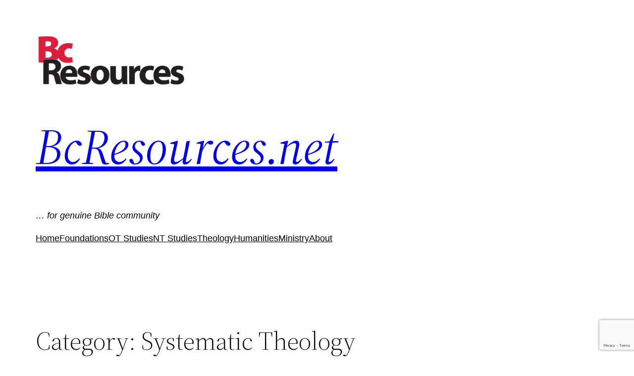

--- FILE ---
content_type: text/html; charset=utf-8
request_url: https://www.google.com/recaptcha/api2/anchor?ar=1&k=6Ld7qMoUAAAAAE8pMxdAPjs-owK6vzut6_mtoWPC&co=aHR0cHM6Ly9iY3Jlc291cmNlcy5uZXQ6NDQz&hl=en&v=PoyoqOPhxBO7pBk68S4YbpHZ&size=invisible&anchor-ms=20000&execute-ms=30000&cb=bppgwlvvd59z
body_size: 48627
content:
<!DOCTYPE HTML><html dir="ltr" lang="en"><head><meta http-equiv="Content-Type" content="text/html; charset=UTF-8">
<meta http-equiv="X-UA-Compatible" content="IE=edge">
<title>reCAPTCHA</title>
<style type="text/css">
/* cyrillic-ext */
@font-face {
  font-family: 'Roboto';
  font-style: normal;
  font-weight: 400;
  font-stretch: 100%;
  src: url(//fonts.gstatic.com/s/roboto/v48/KFO7CnqEu92Fr1ME7kSn66aGLdTylUAMa3GUBHMdazTgWw.woff2) format('woff2');
  unicode-range: U+0460-052F, U+1C80-1C8A, U+20B4, U+2DE0-2DFF, U+A640-A69F, U+FE2E-FE2F;
}
/* cyrillic */
@font-face {
  font-family: 'Roboto';
  font-style: normal;
  font-weight: 400;
  font-stretch: 100%;
  src: url(//fonts.gstatic.com/s/roboto/v48/KFO7CnqEu92Fr1ME7kSn66aGLdTylUAMa3iUBHMdazTgWw.woff2) format('woff2');
  unicode-range: U+0301, U+0400-045F, U+0490-0491, U+04B0-04B1, U+2116;
}
/* greek-ext */
@font-face {
  font-family: 'Roboto';
  font-style: normal;
  font-weight: 400;
  font-stretch: 100%;
  src: url(//fonts.gstatic.com/s/roboto/v48/KFO7CnqEu92Fr1ME7kSn66aGLdTylUAMa3CUBHMdazTgWw.woff2) format('woff2');
  unicode-range: U+1F00-1FFF;
}
/* greek */
@font-face {
  font-family: 'Roboto';
  font-style: normal;
  font-weight: 400;
  font-stretch: 100%;
  src: url(//fonts.gstatic.com/s/roboto/v48/KFO7CnqEu92Fr1ME7kSn66aGLdTylUAMa3-UBHMdazTgWw.woff2) format('woff2');
  unicode-range: U+0370-0377, U+037A-037F, U+0384-038A, U+038C, U+038E-03A1, U+03A3-03FF;
}
/* math */
@font-face {
  font-family: 'Roboto';
  font-style: normal;
  font-weight: 400;
  font-stretch: 100%;
  src: url(//fonts.gstatic.com/s/roboto/v48/KFO7CnqEu92Fr1ME7kSn66aGLdTylUAMawCUBHMdazTgWw.woff2) format('woff2');
  unicode-range: U+0302-0303, U+0305, U+0307-0308, U+0310, U+0312, U+0315, U+031A, U+0326-0327, U+032C, U+032F-0330, U+0332-0333, U+0338, U+033A, U+0346, U+034D, U+0391-03A1, U+03A3-03A9, U+03B1-03C9, U+03D1, U+03D5-03D6, U+03F0-03F1, U+03F4-03F5, U+2016-2017, U+2034-2038, U+203C, U+2040, U+2043, U+2047, U+2050, U+2057, U+205F, U+2070-2071, U+2074-208E, U+2090-209C, U+20D0-20DC, U+20E1, U+20E5-20EF, U+2100-2112, U+2114-2115, U+2117-2121, U+2123-214F, U+2190, U+2192, U+2194-21AE, U+21B0-21E5, U+21F1-21F2, U+21F4-2211, U+2213-2214, U+2216-22FF, U+2308-230B, U+2310, U+2319, U+231C-2321, U+2336-237A, U+237C, U+2395, U+239B-23B7, U+23D0, U+23DC-23E1, U+2474-2475, U+25AF, U+25B3, U+25B7, U+25BD, U+25C1, U+25CA, U+25CC, U+25FB, U+266D-266F, U+27C0-27FF, U+2900-2AFF, U+2B0E-2B11, U+2B30-2B4C, U+2BFE, U+3030, U+FF5B, U+FF5D, U+1D400-1D7FF, U+1EE00-1EEFF;
}
/* symbols */
@font-face {
  font-family: 'Roboto';
  font-style: normal;
  font-weight: 400;
  font-stretch: 100%;
  src: url(//fonts.gstatic.com/s/roboto/v48/KFO7CnqEu92Fr1ME7kSn66aGLdTylUAMaxKUBHMdazTgWw.woff2) format('woff2');
  unicode-range: U+0001-000C, U+000E-001F, U+007F-009F, U+20DD-20E0, U+20E2-20E4, U+2150-218F, U+2190, U+2192, U+2194-2199, U+21AF, U+21E6-21F0, U+21F3, U+2218-2219, U+2299, U+22C4-22C6, U+2300-243F, U+2440-244A, U+2460-24FF, U+25A0-27BF, U+2800-28FF, U+2921-2922, U+2981, U+29BF, U+29EB, U+2B00-2BFF, U+4DC0-4DFF, U+FFF9-FFFB, U+10140-1018E, U+10190-1019C, U+101A0, U+101D0-101FD, U+102E0-102FB, U+10E60-10E7E, U+1D2C0-1D2D3, U+1D2E0-1D37F, U+1F000-1F0FF, U+1F100-1F1AD, U+1F1E6-1F1FF, U+1F30D-1F30F, U+1F315, U+1F31C, U+1F31E, U+1F320-1F32C, U+1F336, U+1F378, U+1F37D, U+1F382, U+1F393-1F39F, U+1F3A7-1F3A8, U+1F3AC-1F3AF, U+1F3C2, U+1F3C4-1F3C6, U+1F3CA-1F3CE, U+1F3D4-1F3E0, U+1F3ED, U+1F3F1-1F3F3, U+1F3F5-1F3F7, U+1F408, U+1F415, U+1F41F, U+1F426, U+1F43F, U+1F441-1F442, U+1F444, U+1F446-1F449, U+1F44C-1F44E, U+1F453, U+1F46A, U+1F47D, U+1F4A3, U+1F4B0, U+1F4B3, U+1F4B9, U+1F4BB, U+1F4BF, U+1F4C8-1F4CB, U+1F4D6, U+1F4DA, U+1F4DF, U+1F4E3-1F4E6, U+1F4EA-1F4ED, U+1F4F7, U+1F4F9-1F4FB, U+1F4FD-1F4FE, U+1F503, U+1F507-1F50B, U+1F50D, U+1F512-1F513, U+1F53E-1F54A, U+1F54F-1F5FA, U+1F610, U+1F650-1F67F, U+1F687, U+1F68D, U+1F691, U+1F694, U+1F698, U+1F6AD, U+1F6B2, U+1F6B9-1F6BA, U+1F6BC, U+1F6C6-1F6CF, U+1F6D3-1F6D7, U+1F6E0-1F6EA, U+1F6F0-1F6F3, U+1F6F7-1F6FC, U+1F700-1F7FF, U+1F800-1F80B, U+1F810-1F847, U+1F850-1F859, U+1F860-1F887, U+1F890-1F8AD, U+1F8B0-1F8BB, U+1F8C0-1F8C1, U+1F900-1F90B, U+1F93B, U+1F946, U+1F984, U+1F996, U+1F9E9, U+1FA00-1FA6F, U+1FA70-1FA7C, U+1FA80-1FA89, U+1FA8F-1FAC6, U+1FACE-1FADC, U+1FADF-1FAE9, U+1FAF0-1FAF8, U+1FB00-1FBFF;
}
/* vietnamese */
@font-face {
  font-family: 'Roboto';
  font-style: normal;
  font-weight: 400;
  font-stretch: 100%;
  src: url(//fonts.gstatic.com/s/roboto/v48/KFO7CnqEu92Fr1ME7kSn66aGLdTylUAMa3OUBHMdazTgWw.woff2) format('woff2');
  unicode-range: U+0102-0103, U+0110-0111, U+0128-0129, U+0168-0169, U+01A0-01A1, U+01AF-01B0, U+0300-0301, U+0303-0304, U+0308-0309, U+0323, U+0329, U+1EA0-1EF9, U+20AB;
}
/* latin-ext */
@font-face {
  font-family: 'Roboto';
  font-style: normal;
  font-weight: 400;
  font-stretch: 100%;
  src: url(//fonts.gstatic.com/s/roboto/v48/KFO7CnqEu92Fr1ME7kSn66aGLdTylUAMa3KUBHMdazTgWw.woff2) format('woff2');
  unicode-range: U+0100-02BA, U+02BD-02C5, U+02C7-02CC, U+02CE-02D7, U+02DD-02FF, U+0304, U+0308, U+0329, U+1D00-1DBF, U+1E00-1E9F, U+1EF2-1EFF, U+2020, U+20A0-20AB, U+20AD-20C0, U+2113, U+2C60-2C7F, U+A720-A7FF;
}
/* latin */
@font-face {
  font-family: 'Roboto';
  font-style: normal;
  font-weight: 400;
  font-stretch: 100%;
  src: url(//fonts.gstatic.com/s/roboto/v48/KFO7CnqEu92Fr1ME7kSn66aGLdTylUAMa3yUBHMdazQ.woff2) format('woff2');
  unicode-range: U+0000-00FF, U+0131, U+0152-0153, U+02BB-02BC, U+02C6, U+02DA, U+02DC, U+0304, U+0308, U+0329, U+2000-206F, U+20AC, U+2122, U+2191, U+2193, U+2212, U+2215, U+FEFF, U+FFFD;
}
/* cyrillic-ext */
@font-face {
  font-family: 'Roboto';
  font-style: normal;
  font-weight: 500;
  font-stretch: 100%;
  src: url(//fonts.gstatic.com/s/roboto/v48/KFO7CnqEu92Fr1ME7kSn66aGLdTylUAMa3GUBHMdazTgWw.woff2) format('woff2');
  unicode-range: U+0460-052F, U+1C80-1C8A, U+20B4, U+2DE0-2DFF, U+A640-A69F, U+FE2E-FE2F;
}
/* cyrillic */
@font-face {
  font-family: 'Roboto';
  font-style: normal;
  font-weight: 500;
  font-stretch: 100%;
  src: url(//fonts.gstatic.com/s/roboto/v48/KFO7CnqEu92Fr1ME7kSn66aGLdTylUAMa3iUBHMdazTgWw.woff2) format('woff2');
  unicode-range: U+0301, U+0400-045F, U+0490-0491, U+04B0-04B1, U+2116;
}
/* greek-ext */
@font-face {
  font-family: 'Roboto';
  font-style: normal;
  font-weight: 500;
  font-stretch: 100%;
  src: url(//fonts.gstatic.com/s/roboto/v48/KFO7CnqEu92Fr1ME7kSn66aGLdTylUAMa3CUBHMdazTgWw.woff2) format('woff2');
  unicode-range: U+1F00-1FFF;
}
/* greek */
@font-face {
  font-family: 'Roboto';
  font-style: normal;
  font-weight: 500;
  font-stretch: 100%;
  src: url(//fonts.gstatic.com/s/roboto/v48/KFO7CnqEu92Fr1ME7kSn66aGLdTylUAMa3-UBHMdazTgWw.woff2) format('woff2');
  unicode-range: U+0370-0377, U+037A-037F, U+0384-038A, U+038C, U+038E-03A1, U+03A3-03FF;
}
/* math */
@font-face {
  font-family: 'Roboto';
  font-style: normal;
  font-weight: 500;
  font-stretch: 100%;
  src: url(//fonts.gstatic.com/s/roboto/v48/KFO7CnqEu92Fr1ME7kSn66aGLdTylUAMawCUBHMdazTgWw.woff2) format('woff2');
  unicode-range: U+0302-0303, U+0305, U+0307-0308, U+0310, U+0312, U+0315, U+031A, U+0326-0327, U+032C, U+032F-0330, U+0332-0333, U+0338, U+033A, U+0346, U+034D, U+0391-03A1, U+03A3-03A9, U+03B1-03C9, U+03D1, U+03D5-03D6, U+03F0-03F1, U+03F4-03F5, U+2016-2017, U+2034-2038, U+203C, U+2040, U+2043, U+2047, U+2050, U+2057, U+205F, U+2070-2071, U+2074-208E, U+2090-209C, U+20D0-20DC, U+20E1, U+20E5-20EF, U+2100-2112, U+2114-2115, U+2117-2121, U+2123-214F, U+2190, U+2192, U+2194-21AE, U+21B0-21E5, U+21F1-21F2, U+21F4-2211, U+2213-2214, U+2216-22FF, U+2308-230B, U+2310, U+2319, U+231C-2321, U+2336-237A, U+237C, U+2395, U+239B-23B7, U+23D0, U+23DC-23E1, U+2474-2475, U+25AF, U+25B3, U+25B7, U+25BD, U+25C1, U+25CA, U+25CC, U+25FB, U+266D-266F, U+27C0-27FF, U+2900-2AFF, U+2B0E-2B11, U+2B30-2B4C, U+2BFE, U+3030, U+FF5B, U+FF5D, U+1D400-1D7FF, U+1EE00-1EEFF;
}
/* symbols */
@font-face {
  font-family: 'Roboto';
  font-style: normal;
  font-weight: 500;
  font-stretch: 100%;
  src: url(//fonts.gstatic.com/s/roboto/v48/KFO7CnqEu92Fr1ME7kSn66aGLdTylUAMaxKUBHMdazTgWw.woff2) format('woff2');
  unicode-range: U+0001-000C, U+000E-001F, U+007F-009F, U+20DD-20E0, U+20E2-20E4, U+2150-218F, U+2190, U+2192, U+2194-2199, U+21AF, U+21E6-21F0, U+21F3, U+2218-2219, U+2299, U+22C4-22C6, U+2300-243F, U+2440-244A, U+2460-24FF, U+25A0-27BF, U+2800-28FF, U+2921-2922, U+2981, U+29BF, U+29EB, U+2B00-2BFF, U+4DC0-4DFF, U+FFF9-FFFB, U+10140-1018E, U+10190-1019C, U+101A0, U+101D0-101FD, U+102E0-102FB, U+10E60-10E7E, U+1D2C0-1D2D3, U+1D2E0-1D37F, U+1F000-1F0FF, U+1F100-1F1AD, U+1F1E6-1F1FF, U+1F30D-1F30F, U+1F315, U+1F31C, U+1F31E, U+1F320-1F32C, U+1F336, U+1F378, U+1F37D, U+1F382, U+1F393-1F39F, U+1F3A7-1F3A8, U+1F3AC-1F3AF, U+1F3C2, U+1F3C4-1F3C6, U+1F3CA-1F3CE, U+1F3D4-1F3E0, U+1F3ED, U+1F3F1-1F3F3, U+1F3F5-1F3F7, U+1F408, U+1F415, U+1F41F, U+1F426, U+1F43F, U+1F441-1F442, U+1F444, U+1F446-1F449, U+1F44C-1F44E, U+1F453, U+1F46A, U+1F47D, U+1F4A3, U+1F4B0, U+1F4B3, U+1F4B9, U+1F4BB, U+1F4BF, U+1F4C8-1F4CB, U+1F4D6, U+1F4DA, U+1F4DF, U+1F4E3-1F4E6, U+1F4EA-1F4ED, U+1F4F7, U+1F4F9-1F4FB, U+1F4FD-1F4FE, U+1F503, U+1F507-1F50B, U+1F50D, U+1F512-1F513, U+1F53E-1F54A, U+1F54F-1F5FA, U+1F610, U+1F650-1F67F, U+1F687, U+1F68D, U+1F691, U+1F694, U+1F698, U+1F6AD, U+1F6B2, U+1F6B9-1F6BA, U+1F6BC, U+1F6C6-1F6CF, U+1F6D3-1F6D7, U+1F6E0-1F6EA, U+1F6F0-1F6F3, U+1F6F7-1F6FC, U+1F700-1F7FF, U+1F800-1F80B, U+1F810-1F847, U+1F850-1F859, U+1F860-1F887, U+1F890-1F8AD, U+1F8B0-1F8BB, U+1F8C0-1F8C1, U+1F900-1F90B, U+1F93B, U+1F946, U+1F984, U+1F996, U+1F9E9, U+1FA00-1FA6F, U+1FA70-1FA7C, U+1FA80-1FA89, U+1FA8F-1FAC6, U+1FACE-1FADC, U+1FADF-1FAE9, U+1FAF0-1FAF8, U+1FB00-1FBFF;
}
/* vietnamese */
@font-face {
  font-family: 'Roboto';
  font-style: normal;
  font-weight: 500;
  font-stretch: 100%;
  src: url(//fonts.gstatic.com/s/roboto/v48/KFO7CnqEu92Fr1ME7kSn66aGLdTylUAMa3OUBHMdazTgWw.woff2) format('woff2');
  unicode-range: U+0102-0103, U+0110-0111, U+0128-0129, U+0168-0169, U+01A0-01A1, U+01AF-01B0, U+0300-0301, U+0303-0304, U+0308-0309, U+0323, U+0329, U+1EA0-1EF9, U+20AB;
}
/* latin-ext */
@font-face {
  font-family: 'Roboto';
  font-style: normal;
  font-weight: 500;
  font-stretch: 100%;
  src: url(//fonts.gstatic.com/s/roboto/v48/KFO7CnqEu92Fr1ME7kSn66aGLdTylUAMa3KUBHMdazTgWw.woff2) format('woff2');
  unicode-range: U+0100-02BA, U+02BD-02C5, U+02C7-02CC, U+02CE-02D7, U+02DD-02FF, U+0304, U+0308, U+0329, U+1D00-1DBF, U+1E00-1E9F, U+1EF2-1EFF, U+2020, U+20A0-20AB, U+20AD-20C0, U+2113, U+2C60-2C7F, U+A720-A7FF;
}
/* latin */
@font-face {
  font-family: 'Roboto';
  font-style: normal;
  font-weight: 500;
  font-stretch: 100%;
  src: url(//fonts.gstatic.com/s/roboto/v48/KFO7CnqEu92Fr1ME7kSn66aGLdTylUAMa3yUBHMdazQ.woff2) format('woff2');
  unicode-range: U+0000-00FF, U+0131, U+0152-0153, U+02BB-02BC, U+02C6, U+02DA, U+02DC, U+0304, U+0308, U+0329, U+2000-206F, U+20AC, U+2122, U+2191, U+2193, U+2212, U+2215, U+FEFF, U+FFFD;
}
/* cyrillic-ext */
@font-face {
  font-family: 'Roboto';
  font-style: normal;
  font-weight: 900;
  font-stretch: 100%;
  src: url(//fonts.gstatic.com/s/roboto/v48/KFO7CnqEu92Fr1ME7kSn66aGLdTylUAMa3GUBHMdazTgWw.woff2) format('woff2');
  unicode-range: U+0460-052F, U+1C80-1C8A, U+20B4, U+2DE0-2DFF, U+A640-A69F, U+FE2E-FE2F;
}
/* cyrillic */
@font-face {
  font-family: 'Roboto';
  font-style: normal;
  font-weight: 900;
  font-stretch: 100%;
  src: url(//fonts.gstatic.com/s/roboto/v48/KFO7CnqEu92Fr1ME7kSn66aGLdTylUAMa3iUBHMdazTgWw.woff2) format('woff2');
  unicode-range: U+0301, U+0400-045F, U+0490-0491, U+04B0-04B1, U+2116;
}
/* greek-ext */
@font-face {
  font-family: 'Roboto';
  font-style: normal;
  font-weight: 900;
  font-stretch: 100%;
  src: url(//fonts.gstatic.com/s/roboto/v48/KFO7CnqEu92Fr1ME7kSn66aGLdTylUAMa3CUBHMdazTgWw.woff2) format('woff2');
  unicode-range: U+1F00-1FFF;
}
/* greek */
@font-face {
  font-family: 'Roboto';
  font-style: normal;
  font-weight: 900;
  font-stretch: 100%;
  src: url(//fonts.gstatic.com/s/roboto/v48/KFO7CnqEu92Fr1ME7kSn66aGLdTylUAMa3-UBHMdazTgWw.woff2) format('woff2');
  unicode-range: U+0370-0377, U+037A-037F, U+0384-038A, U+038C, U+038E-03A1, U+03A3-03FF;
}
/* math */
@font-face {
  font-family: 'Roboto';
  font-style: normal;
  font-weight: 900;
  font-stretch: 100%;
  src: url(//fonts.gstatic.com/s/roboto/v48/KFO7CnqEu92Fr1ME7kSn66aGLdTylUAMawCUBHMdazTgWw.woff2) format('woff2');
  unicode-range: U+0302-0303, U+0305, U+0307-0308, U+0310, U+0312, U+0315, U+031A, U+0326-0327, U+032C, U+032F-0330, U+0332-0333, U+0338, U+033A, U+0346, U+034D, U+0391-03A1, U+03A3-03A9, U+03B1-03C9, U+03D1, U+03D5-03D6, U+03F0-03F1, U+03F4-03F5, U+2016-2017, U+2034-2038, U+203C, U+2040, U+2043, U+2047, U+2050, U+2057, U+205F, U+2070-2071, U+2074-208E, U+2090-209C, U+20D0-20DC, U+20E1, U+20E5-20EF, U+2100-2112, U+2114-2115, U+2117-2121, U+2123-214F, U+2190, U+2192, U+2194-21AE, U+21B0-21E5, U+21F1-21F2, U+21F4-2211, U+2213-2214, U+2216-22FF, U+2308-230B, U+2310, U+2319, U+231C-2321, U+2336-237A, U+237C, U+2395, U+239B-23B7, U+23D0, U+23DC-23E1, U+2474-2475, U+25AF, U+25B3, U+25B7, U+25BD, U+25C1, U+25CA, U+25CC, U+25FB, U+266D-266F, U+27C0-27FF, U+2900-2AFF, U+2B0E-2B11, U+2B30-2B4C, U+2BFE, U+3030, U+FF5B, U+FF5D, U+1D400-1D7FF, U+1EE00-1EEFF;
}
/* symbols */
@font-face {
  font-family: 'Roboto';
  font-style: normal;
  font-weight: 900;
  font-stretch: 100%;
  src: url(//fonts.gstatic.com/s/roboto/v48/KFO7CnqEu92Fr1ME7kSn66aGLdTylUAMaxKUBHMdazTgWw.woff2) format('woff2');
  unicode-range: U+0001-000C, U+000E-001F, U+007F-009F, U+20DD-20E0, U+20E2-20E4, U+2150-218F, U+2190, U+2192, U+2194-2199, U+21AF, U+21E6-21F0, U+21F3, U+2218-2219, U+2299, U+22C4-22C6, U+2300-243F, U+2440-244A, U+2460-24FF, U+25A0-27BF, U+2800-28FF, U+2921-2922, U+2981, U+29BF, U+29EB, U+2B00-2BFF, U+4DC0-4DFF, U+FFF9-FFFB, U+10140-1018E, U+10190-1019C, U+101A0, U+101D0-101FD, U+102E0-102FB, U+10E60-10E7E, U+1D2C0-1D2D3, U+1D2E0-1D37F, U+1F000-1F0FF, U+1F100-1F1AD, U+1F1E6-1F1FF, U+1F30D-1F30F, U+1F315, U+1F31C, U+1F31E, U+1F320-1F32C, U+1F336, U+1F378, U+1F37D, U+1F382, U+1F393-1F39F, U+1F3A7-1F3A8, U+1F3AC-1F3AF, U+1F3C2, U+1F3C4-1F3C6, U+1F3CA-1F3CE, U+1F3D4-1F3E0, U+1F3ED, U+1F3F1-1F3F3, U+1F3F5-1F3F7, U+1F408, U+1F415, U+1F41F, U+1F426, U+1F43F, U+1F441-1F442, U+1F444, U+1F446-1F449, U+1F44C-1F44E, U+1F453, U+1F46A, U+1F47D, U+1F4A3, U+1F4B0, U+1F4B3, U+1F4B9, U+1F4BB, U+1F4BF, U+1F4C8-1F4CB, U+1F4D6, U+1F4DA, U+1F4DF, U+1F4E3-1F4E6, U+1F4EA-1F4ED, U+1F4F7, U+1F4F9-1F4FB, U+1F4FD-1F4FE, U+1F503, U+1F507-1F50B, U+1F50D, U+1F512-1F513, U+1F53E-1F54A, U+1F54F-1F5FA, U+1F610, U+1F650-1F67F, U+1F687, U+1F68D, U+1F691, U+1F694, U+1F698, U+1F6AD, U+1F6B2, U+1F6B9-1F6BA, U+1F6BC, U+1F6C6-1F6CF, U+1F6D3-1F6D7, U+1F6E0-1F6EA, U+1F6F0-1F6F3, U+1F6F7-1F6FC, U+1F700-1F7FF, U+1F800-1F80B, U+1F810-1F847, U+1F850-1F859, U+1F860-1F887, U+1F890-1F8AD, U+1F8B0-1F8BB, U+1F8C0-1F8C1, U+1F900-1F90B, U+1F93B, U+1F946, U+1F984, U+1F996, U+1F9E9, U+1FA00-1FA6F, U+1FA70-1FA7C, U+1FA80-1FA89, U+1FA8F-1FAC6, U+1FACE-1FADC, U+1FADF-1FAE9, U+1FAF0-1FAF8, U+1FB00-1FBFF;
}
/* vietnamese */
@font-face {
  font-family: 'Roboto';
  font-style: normal;
  font-weight: 900;
  font-stretch: 100%;
  src: url(//fonts.gstatic.com/s/roboto/v48/KFO7CnqEu92Fr1ME7kSn66aGLdTylUAMa3OUBHMdazTgWw.woff2) format('woff2');
  unicode-range: U+0102-0103, U+0110-0111, U+0128-0129, U+0168-0169, U+01A0-01A1, U+01AF-01B0, U+0300-0301, U+0303-0304, U+0308-0309, U+0323, U+0329, U+1EA0-1EF9, U+20AB;
}
/* latin-ext */
@font-face {
  font-family: 'Roboto';
  font-style: normal;
  font-weight: 900;
  font-stretch: 100%;
  src: url(//fonts.gstatic.com/s/roboto/v48/KFO7CnqEu92Fr1ME7kSn66aGLdTylUAMa3KUBHMdazTgWw.woff2) format('woff2');
  unicode-range: U+0100-02BA, U+02BD-02C5, U+02C7-02CC, U+02CE-02D7, U+02DD-02FF, U+0304, U+0308, U+0329, U+1D00-1DBF, U+1E00-1E9F, U+1EF2-1EFF, U+2020, U+20A0-20AB, U+20AD-20C0, U+2113, U+2C60-2C7F, U+A720-A7FF;
}
/* latin */
@font-face {
  font-family: 'Roboto';
  font-style: normal;
  font-weight: 900;
  font-stretch: 100%;
  src: url(//fonts.gstatic.com/s/roboto/v48/KFO7CnqEu92Fr1ME7kSn66aGLdTylUAMa3yUBHMdazQ.woff2) format('woff2');
  unicode-range: U+0000-00FF, U+0131, U+0152-0153, U+02BB-02BC, U+02C6, U+02DA, U+02DC, U+0304, U+0308, U+0329, U+2000-206F, U+20AC, U+2122, U+2191, U+2193, U+2212, U+2215, U+FEFF, U+FFFD;
}

</style>
<link rel="stylesheet" type="text/css" href="https://www.gstatic.com/recaptcha/releases/PoyoqOPhxBO7pBk68S4YbpHZ/styles__ltr.css">
<script nonce="dZ5_QBLXcOfEzWlCEIFSuw" type="text/javascript">window['__recaptcha_api'] = 'https://www.google.com/recaptcha/api2/';</script>
<script type="text/javascript" src="https://www.gstatic.com/recaptcha/releases/PoyoqOPhxBO7pBk68S4YbpHZ/recaptcha__en.js" nonce="dZ5_QBLXcOfEzWlCEIFSuw">
      
    </script></head>
<body><div id="rc-anchor-alert" class="rc-anchor-alert"></div>
<input type="hidden" id="recaptcha-token" value="[base64]">
<script type="text/javascript" nonce="dZ5_QBLXcOfEzWlCEIFSuw">
      recaptcha.anchor.Main.init("[\x22ainput\x22,[\x22bgdata\x22,\x22\x22,\[base64]/[base64]/MjU1Ong/[base64]/[base64]/[base64]/[base64]/[base64]/[base64]/[base64]/[base64]/[base64]/[base64]/[base64]/[base64]/[base64]/[base64]/[base64]\\u003d\x22,\[base64]\\u003d\\u003d\x22,\x22wrN4H8Khwp/CrhMcR8OJw7Ezwr/DjQbCmsOQF8KlE8OoE0/DsRbCmMOKw7zCoRQwecOsw4LCl8O2LnXDusOrwqApwpjDlsOEOMOSw6jCr8KHwqXCrMO1w6TCq8OHacOow6/[base64]/w63CucOWwr1Ne38Uw5sjHBLDiUw1a3Eiw4lcw4ctHMK2MMKGP3jCvcK0UcOVDMKKcGjDiXd/[base64]/CnMK0YnU/wqpzC8OzL20TOcKZM8O1w4zDjcKmw4HCu8OYF8KQZRJBw6jCvMKJw6hswr/Dl3LCgsOHwpvCt1nCsRTDtFwNw4XCr0VEw6PCsRzDqEJ7wqfDtnnDnMOYaU/CncO3wo1Ja8K5BForEsK4w4R9w53Dp8KJw5jCgTUrb8O0w6nDlcKJwqxGwroxVMKIY1XDr1/DuMKXwp/CiMK6wpZVwrLDim/CsCzCosK+w5BobnFIVUvCln7CpTnCscKpwqHDg8ORDsOHVMOzwpkCAcKLwoBjw5tlwpB9wrh6K8Oxw6rCkjHCv8KHcWcWJcKFwobDsD1NwpNdYcKTEsONfyzCkXJ2MEPCkTR/w4Yka8KuA8Krw7bDqX3CpijDpMKrVMOPwrDCtVnCuEzCoGnCpypKAcKcwr/CjCMVwqFPw6/Ch0dQC2YqFDoBwpzDswnDhcOHWiPCucOeSD9GwqItwpJgwp9wworDhkwZw7fDhAHCj8ODJFvCoB8pwqjChAkhJ1TCnhEwYMOtQkbCkEwrw4rDusKiwqIDZWHCu0MbMsKaC8O/wqzDohTCqG/Dv8O4VMKfw7TChcOrw7FVBQ/DhcK0WsKxw6VlNMONw7UswqrCi8KnKsKPw5Uyw6Elb8O7WxfChsOYwrRgw63CjMK1w7HDs8ObMlbDq8KhBD/DoHjCuE7Cp8KNw5UmSMOHbGh5OwdeMWUiw53CgTAcw4rCryDDkMOKwrcqw6LDpFs5HyvDnlo1DUXDrQk2wpASHxvCpsO7wo3CmQpLw6Q4w7bDssK7woPClGHCt8OSwoopwoTCicObecKnKBsmw5EyBsKOQ8K5awxjSMKdwr/[base64]/XmVtwqcndsOawprCiHwOwoDCnWLCmsO0wq8NMBHDm8KxwqsUXznDiMOkJcOWaMONw5YEw7UTCxbDg8OPIsOtJMOGPWfCqXEmw5nCr8OGNx3CoyDCo3R2w5/Ct3IvJMOTYsOlw6PDigUnw5fDgx7DjkzCvT7DhH7CkmvDisKtwokafMK4cmbDlQ/Ck8O7ecOxY33Dm27DuX/DlSbCvMK8LwEyw6tdw5fDp8O6w7LDo2/[base64]/SDo/cMOEwobChUjCvsO0ZsKVwpzDg8O3w5fCrR7DhcOMwr9vGMO9B3QMOcOJDFXDuE4Qa8ORDcKywphrN8OSwpfCqjILGHUuw7oJwqvDv8O5wp/[base64]/w5Exw5xVwo3DtMOzZcKERcO6UEsDwrTDrsK2w5TCgcK0wp9Sw43CucO5ZQYEH8KwHMOoK2ICworDtcOXJMOFaRouw4fCnW/[base64]/[base64]/DhDTCvlXCrMKqb8KNcWXDuwdOK8K2w4rDt8K1w4xrdh9tw4gEIjTDmmBXwooEw6tuwpfDr0jDmsOQwqvDrXHDmVRvwo7DsMKadcKwGHvCpsKCw6Y6wq/CqEgKT8KgDMKqw5U+w5cnwrcdKsKRaWA9wo3DoMK0w6rCt1PDkMK7wqJgw7w8dScqwqYSDEFaZ8KDwr3DuS7Cp8OUE8Kuw55qwqTDhgQawpfDlcKSwr5tKcKSYcKowqApw6DDs8KoC8KANQ8mw6QfwpvCv8ONEcOdw53CpcKiwpHDgSo+J8KUw6gZd2BLw7/CtDvDlBfCg8KSD07Cmh7Cs8KuVwcLcQ4hecKOw7Nawpp0HwbDnmltw5PCtSpWwrbClTTDr8OudgNDwqEtc3UzwpxibcOPUsOJw7hAIMOhNgfDrHB+MBXDicOxA8KQS1INYCbDs8KBG13DrkzCh3fCq38zwoXCvsKydsOLwo3Dr8OJwrDCg0x7w7fDrSDDky/CgF9mw6Agw77DjMO9wr3DucOrZcK7w6bDt8K+wrnCpXZgbAvCm8KdT8OHwqNTZTxJw41ML2TDn8Oaw7rDtsKWM0bCvCTDkmLCtsO+wqIabB7DgMOHw5gDw5zDpWwNAsKAwr44AR7CvXx5wr3Ck8O+O8OIacKBw54DZ8Oow7/CrcOYw7tycMK/w5TDgApMHsKewpjCvgjCmcKCcVZNPcO9ccK/w5lfG8KPwqIPAWEgw5sDwoA5w6/[base64]/w5TCrRdeYHPCnMK0csKLw7Ipw41dw5nCm8KSOmUaAUlpMcKUcsOdIMO2ZcOXfhldBBpAwqcdYMKhZ8KFMMKjwq/DqMOBwq42wqHDo0s4w4tswoXCpcKFZMKsFUIyw5jCqBsMfUBMf1ETw7paTMOLw4fDmCXDuA/[base64]/Ctl1GJMK9Ul7CmsKRcQ/Cti7DqMOvDsOCwoA7Ay/[base64]/UFQ/wpJcdMK2U8OXFHxiacOuOwjCnGvDpRMtARJ5eMOKw5rChVpxwqIEDktuwo1/[base64]/wpVsIDLDvF3CqmdGDWRzHMKWa8Kiwq/CnnM/LAnCo8O3wpvDjBvCp8KSw7zCgEd0w5BracORAQJeTsOZfsOkw7jCuA7CvnA9AkPCosK7OEtYc1tOw4PDrMONF8KKw6wpw55aOngkTsKkVsOzw6fDusOebsKTwpcfwobDgQTDncOnw67DrFY/[base64]/w4MifWZzM1HDqMO4PMO4wrNvw5gDw6TDhsKIw7oawrzDt8K6VsOHw71Cw6Q7SMKgUxjDuXrCkXlvw4TCsMK3DgvChFQzEk/DhsKMYMOpw4p4w6XCusKuPTZfe8OlP0VqeMOpaGXCuABCw53CsUdcwpvDhQnCu2MCwpwDw7bDoMOSwobDiQYaTcKTfcKNb35dWCHCnSPCpMKMw4HDow5qw4nDhcOsA8KAF8OtWsKZwq/[base64]/CjwXCpg1ew57DtEjDvDDDq0HDvcKdw6vCv343VMOFwp3DoilOwrTDrBvComfDm8K3ZcKjT13CiMKJw4XDq2LCsT8FwoZhwpbDm8KtLsKjc8OUMcOnwpVDw6xnwotkwrEow5vCjl7DvcKCw7fDo8Kvw4vCgsO4wohueQ7DomAsw5UmO8KFwrl/[base64]/[base64]/DvDU4VMK5ZcOydUVjC37CksKAw6rCh8OvwrkOwp/ChsONXjZrwpLCnV/Dn8KGwp4fTMK7wpnDusOYLUDDicOZUFzCsGYswq/DuAs8w612w4gEw5wqw6vDgcOrE8Ouw5lOME0nAcOzwp98wqExamV6Hg3DvGTCo214w6HCmCQtN0siwpZvw7rDs8O4CcK6w4zCk8KZLsOXEcOcwrUsw7HChE10wqZ9wpFyHcOlw5/Dg8O+RV7DvsOVwqVdYcOhwobCucOHAcOgwpBlTRDClUcqw73DizTDi8OQE8OoFSJVw4/ChQs9woB9YsKvNgnDi8Kaw7MFwqPCrsKbTsKmw61HB8KTecOZw4E9w7hvw7bCqcOOwocvw5PCqMKGw7DDv8KrM8OUw4cKYnpKc8KHRk/CoWfCoRfDisK/JmYhwrldw7IMw6/CkBNPw7HCmsKGwoILI8OIwqjDhBYxwppSRGHCrmInw7IYEzt6VirDvw1uFWJJw6Vnw6sUw7/CqMObw5nDp37DjBlRw6HCi0oTSTrCu8ObbkhEwq0nRFfCksKhw5bDrVXDksKMwoJ+w7rCrsOEMcKVw4EEw4nDsMKaQsKGUsKHw7vCikDCl8OGIcO0w4pqw71BbcOKw6ErwoIFw5jCgBDDumTDnjxAQcO8R8K6K8OJw4ItYHoQCsK1ZSHCkwtIP8KKwqVOAwI3wpzDsk/[base64]/[base64]/[base64]/[base64]/Do8Kmw7lLIhXDiMKow6rDhV8lwp89NMKsw7HDmQnCq3ETMsO6w5p8JHwGWsOuEcOFXSjChxzDmUUAw5/[base64]/DvSjDnMKFw4bDuE1FasKaXsOSZnpqU8OkwoY8w4YUVnzDnsOOVDdlKcK2wo3Cshlhw79kC3tha0/CsFHDkMKlw4/DsMOHHw/Dv8KHw4zDncK/[base64]/w7nDvMKfw4/CosK/w4ZRwpZIDsOTd8KTw41Jwr3ChAJRdUwvLMOmJTJwf8KvDSHCrxJjVVkGwoTCmsKkw5TCo8K/[base64]/w7DDm8OmIMOsw5LDucKmCsOxERNiw4wZw49RwqPDq2fCjcOscG4Nw6TClsO5XyQZwpPCk8O1woN5wrjDi8Ouwp/[base64]/DnVVPw6/CssKYRMOcwrrDphbDkMKOwrVLIsK6wqnDisK5ZChMTsKKw7zCukQGflpkw4jCl8KIw44XehDCusKCw7/DgMKYwrbCgi0kw6Rhw6zDvxjDrsOATDVTYEEKw6diUcKaw5QwXEPDrMK0wqXDoE0DNcK1PcKnw5Ubw7pRK8K6O2LCmwE/f8Oyw5R+w4IVYiBuw4YSMljCtDjChMKvw6FWT8KveFvCuMOkw6fCpljCrMKvw5vDusO3RcOXfnrDscK/wqXCp10EOlbDgTLCmyTDocOlXmNbZ8KNBMO7Pl8mIg13w61BP1LCjnZ9WntDD8KNWznCtMKdwofDiA8ILcOcSDnCgxjDtcKZGEJOwrVQMX/ClXoew7XDlQ3Du8KPQwfCj8OCw4YPQMO/GsOfW23CiTYdworDnyrChsK+w7bDiMKbNFpCwp1Qw7A9HcKiD8OwwqXChmtrw5HDgh1uw77DtmrCqAgjwr0NOsKNFsKAwoAZdzLDuz4FDMK6DXDCscKvw6drwqtowqoIwr/[base64]/wo0fw7pyAnFSw4AUK09KLMO3w68xw6Q1w41hw5nCv8Kdw57Ctx7DgBzCocK4THgsRkbClsKPwqrDr3LCoAhwaQDDqcOZf8Otw5Q7SMKhw5/DjsKyc8KsOsOHw60jwoZJw6gfwrbCsVTCk1MVTsK8w7B4w7UMHHRcw4YAwqrDu8Kqw6nDuBl8WsKpw6/[base64]/[base64]/DnMObwrdyP1x7wp8ZwrDDsDXDhMO+w7jDgl9hLBY6XFQWw4pjwqhaw55YGMO/XcKMUMKrR3gqGA3ClnQxVMOqaxIPwpfCjyBqworDqErCry7Du8KSwr/CmMOXEMKUfsKhMijDp3rCpcK+w53CjsKiYAzCgsO8VcKjwoHDrT7DscKgYcK0KGZYQCM9IsKtwqXDrVPCjcKIMsOnwp/CiF7DlMKJwrEVwpR0w7JMBsKnEA7DkcO3w4XCs8ONw5QMw5c/fC7Cg3tGYcORw4nDrGnDqMO3KsOlT8K1wopawqfDjlzDmg1YE8KNUcKBVBRLEcOvdMK8wpdEP8OtBmzDr8KWw43Du8OMTmfDulc4T8KBGAjDu8Olw7Ivw7pLGDUZZ8K6e8K7w77CvcKRw6nCj8OKwo/CjHnDsMKZw49YAhbCkVTCmcKXWcOTw4TDqlpBw7fDgS8Lw7DDh3zDsS0KXMO5woAiw6BKwpnCk8Oqw5fCp1ZXZWTDjsORZWFiecKBw44jF0fCrMOtwobDtgVnw6MeWWckw4EYw4LClsOTwpMiwonDnMOawqo/w5MZw4JGcEnCtUtLBjN7wpEvZnlfOMKVwoTCpyxZRHp9wobCmsKCDy99BRwpwrTDnMOHw4rCscOcwqImw6/[base64]/w6AxBnJ6wpZNw5TDoBTClsOmw7w6wo5fwrQ/W8O7wpvCslZswqZ5GE0dwoLDjUbCrgRZw4I4wpDCqEDCqATDtMORw61XBsOHw67Cuz9xPcOSw54/w6JNc8OwU8Kgw5M3czEgw6IxwoAsZC9aw785w4xLwpoCw7YyAjIoRBNEw7tFKDF4HsOXF2jDoXRXHRBTwqMeeMO5RATDpVTDulltekLDqMKlwoM+Q03CkWvDtWHClsOmN8ODeMO4wp1bPcK3ZcKrw55wwqXDqFN+woM7McOiwqjDt8KFTcOZUcOJRk3CvMK/[base64]/ScKJwr3DqsK4w7rDvcK3McKbCDrDn8K+cycHL8OSOBTDjsK/RMO3EABYJsOqBlwbwpLDjQEKbMKiw7Acw7TCs8KfwobCjsOtw4PCvCfDmmvDk8KJeDA/[base64]/[base64]/DqcKZOMK6w4YoF8OpeinDlknDnMKKUsOGw7fCgcKLwrB5GQIow6hILBDDp8Odw5hPEgTDow/CssKLwpFHVx1Uw7bCm1wvw4U1eifDrMOmwpjCmDJCwr5rwrnCumrDuClawqHDtR/DncOFw4wCZMOtwqjCm37Dk3nDq8KZw6MxWVlAw5hHwrVOV8ODJsKKwqLCuhzDkn3Dh8ObFz9uLcO1wqzCp8O3wqHCocKNfy1eaAfDkDXDhsOhWlcvW8Koc8Ofw6LCmcOLMMKwwrUsP8OOw75eL8OSwqTDq0NowozDq8KEbcKiwqI2wqZpw4/DgcOBU8Kbwo9Bw5fDgsOVCFbCk1pyw5TCnsOARSDCvD/[base64]/fGsww67DmyTDg1M8a03DpMOtR8ONw75ow6YEO8KYwpXCjBvCjR8lwpMrbcKWVMO2w5vDkktMwoYmYjDDmsO1w6zDlEPDrcOxwqVZw6tMS1DClnQ/NwDCll3Ci8ONDcO/[base64]/CgMOXwpbDuRLClsKxaMKnw63Dr1vDh8KswqwrwoDDoD5/YBALc8KcwoYVwpbCksK1dsODwqrCqsK9wrnClsOAJSI4B8KSDsKnKQgYVBvCrDJ1wo4XV1/Cg8KuEMOMe8K4wr0Kwp7CpyYbw7XCncK8QMOHCBnDusKJw6R6fyXCuMKtAUJZwrUUWMKfw7ghw6DDmx/ClDDCqETDmMOOL8OewojDqgbCjcKUwqLDgw4lCsKZO8Krw7/[base64]/CucK8JQDCu0XDmsKzw5pNPMOBQ1Yfw6fDk0XDnyzCvsK2QcKmwrjDixoXX2fCtAbDqVrCkA4gegzCm8OIw4U/w6nDoMKTVxHCuX98Cm/DrsK8w4LDtAjDnsOTES/Dr8OiBGJlwpdPw7LDkcK0dwbCjsO0KFUib8KmGSPDngHCuMOyF0vCjh8MFcK5wqXCjsKWTsOsw7jDqR1vwqIzwrEyN3jDlcO7d8O2wqpxIRV/G2xMGsKvPjxNcinDkjl3OE9PwqDCm3LCqcK4w4zCgcOBw5g4fy3DjMODw7craAXDjsODfB9bwo4mRjlONMORwovDrsOWw5wTw6x2QX/Cg3xNR8KgwqkAOMKOw6IWw7QtcMK7woYWOVgQw7pmOcKDw4l/wpDCpsKOLVHCjMK9GiU9w78zw6NBQRzCscObNmDDhB9SNG4sXiI+wo9KYhfDrg/DmcKiFw5DBMK2MMKmwqV+HibDjG3Drl47w7EJbGTDgsOzwrzDgDTDmMOUX8K9w7Q/M2ZODjXCiRhYwp/[base64]/[base64]/[base64]/[base64]/wpnCkMKCwoPCj2HCgwNPw7Bew7MbIgbCkEvCg28gEsOgw4sWWXHCuMOlacKUAsKRRsKWPMO/w57Dp0TDt1fDsE1vA8OuQMOtMsOgw7FbeABTw5wCbBYUHMO3Ow5OJsKERxwaw5rCsE4CMhcXbsOhwq1BUCPCscK2EcKewqjCryBXa8KSw44fdcKmM0Now4dXcD7CmsOldsOqwqrDlU/DoxMTw7h9ZsOpwrXChHZXXsONwpJIKcOhwrpjw4TCtcKoFiHCvMKAR07Doio1wrczU8OFf8OCE8OrwqILw43DtwxPw4ISw6U4w5YlwqxdXMKgFVtMwplOwo14KzbCpsOHw6rCqSYjw7kTVcKnw4zDq8O1ATtqw67DsRrCoyLDtsOzZh4UwrzCnGAYw7/CuAtIYhLDvcOHwowSwpvClMOYwp0mwpY5LcOUw5nDixbCmsOlwpfCr8O3wrhNw5YNBybChhZnwr1/w5ZoHD/[base64]/CiMK0Yi7ChFYAw47ClE0bbMKiXcKbw5ZSwogKbDIQwpnChRLChcKfNW0EYxBaIWLCocK5VD/DgDjCh0U6GsOww5LCoMKrBwZHwo0QwqHDtSk+Y2PCjRYYwplkwrNlfVQ/KMOTwrrCp8KUwq5+w7rDrcKsOyLCusOlwo9Gwp3CslnChsOYAUnCtsKZw4Z9w4I0wpXCtMKWwqEVw7/CsUDCusOYwohoPTXCtcKeeTbDjEYRcGjCnsOPBsKBbsOiw5N0JMKZwoZ3X0xUJSLDsl4oHh1Zw7NFYU4SUwkfOnt/w7kKw78wwp07wrXCohciw5Q/w49MT8O3w7MsIMK+CcOkw752w4FRSBBnwrhtEsKsw6pgw6fDvlh4w69EFsKzWhlAwpjCiMOceMO3woU4BCoFK8KHExXDuR1kwrjDhsOhMWrCuDrCv8OJIsK1T8KrYsOFwoLCj34ewroDwpPDuy3ClMOHQMK1wprDk8KxwoFVwrV/wpk7IDbDocK8AcKDOcO1cEbCm0fDlsKZw6HDoXwiw4pGw6vDosK9wqBGwrTDp8KgR8O0AsKnO8OBQTfDsUx3wpTDnTlXcQTCvsOwHEN1PcOfAsKHw4NIQV/DvcKsJ8OZUXPDrXPCicKfw7LCi3lZwpsgwph2woXDpjXCscKpHRAHw7IawrrDjsKlwqbClMOVw65xwqvDrsKcw43Dj8O0wpDDpRHDl213OhAfwqvDm8Ojw506VFQ+dzTDpSUwFcK/w5s8w7HCjcK4w6fCusKhw6gVw5oHNsOQwqcjw6ROC8OrwovCpFnClcOXw6vDs8ONOsOWcsOdwrtKOsOvfsOTSWbCpcOiwrHDqTXCvsKPwq0Uwr/CrcKMw5zClm9owoPDiMOBFsOyFsOzAcOyDcO7w6N9wp7CgcKGw6vCp8OOwpvDqcOdZ8KBw6h7w5RWOsKAw7IjwqjDiQJFY2kHw5pZw78vPyV1HsOawrbCrMO+wqnCvR/CnBoQNcKFScOAYMOcw4vCqsOlCT/Du2V4ERXDn8K3FMOVIWVYS8OyFV3DqMO6BsKwwpTCh8OAEsObw4bDiWXDvCjCmWPCiMO7w4jDisKcGGdWLS5WPlbCpcKdw5nCkMOVw7vDs8OvYcOqHGhMK0sYwqp9Z8O1JDzDh8K/wo9yw4nChV8ewq/CssKxwpHCgSrDkMOiw53DvMOzwrl+wqhjNcKkwpvDlsK/HcO6NsOowrPDpsO7PQ7DvxnDnnzCk8OEw498AkZgAcOMwqM0NsKHwrPDgsOOaTzDpsO2UMOPwr/ClcOGRsKhKxg6Wg7Cq8KyXsOhSxNWw5/CrSEFb8OtDlZ7wpHCncKPUmPDnsKbw6xHAcOJcsK0woBgw7BBR8Kfw7czE11ddwwvZmHCnMOzB8K8PHXDjMKAFMOdblwLwrPCtsO6eMKBWA3Dt8Kew4c0M8Okw4h9woR+Yn5NaMO4NGrDviDCmsOYXsO5DjfCl8OKwoBbw5wtwpnDv8OvwpfDh0pZw5Zzwqp/V8KTIcOXcxs8eMKlw5/DmntUKSDCusOzfRtVHsK2bUAfwoVQeFrDvcK1csKzQwnCv1PCkW9AKMO0wrJbXyU/KAPDhcOnHkHCmsOXwrpGfsKKwqTDisO+VMOhYMKIw5bCmsKcwp/Dhhhfw7zClMKWZsKMV8KwX8KwI2/CjGTDr8OMJMOqEiQjwodgwrfCqk/[base64]/ZjBuHCnDncO8MBTCncKnw4nDtCzDrigwUsKDw6RTw47Djwwow73Dh3tjDcOiw4hlw7MXwrB7SMKRMMKZJsOldcKhwpQvwpQWw6IWdMO6OMOjKsOPw7nClcKgwr3DiBBLw6XDo0c1MsOhVsKYVsKHV8OoAGpzXcOHw5/DgcO/w4/[base64]/DjcK5w6jCuA9Bw4vDiMOUTn3DnUPCo8Kxw7Viw6cMEMKPwo1aYsO8JDDChsK8RxPCvHDDlRhWb8OBS3TDg0jCsW/CimfCvGfCjXwtTsKNTsK5wrXDiMKxwojDuwvDn3/Ck2PCncKlw6soHirDixrCrBXDucKMPcO6w4VkwoQKWMKlL01hw7UFYGBTw7DCocKhAcORAQDDqzbCr8OvwrHDjjB6worCrm/[base64]/wrAOeMKSHVMPdAPCgT1Jw6pZAHFlw5/DlsKvw5zCvywaw6TChMOBIwPDhsOhw5nDnMK6wq/[base64]/ZMKBYBpQw64UwpnCjjthcsO/SWjDsMKEcHjDj8OPHjtVwr0bwqZGIMKxw4jCn8K0EcOVQwE9w57DpcOcw70pPsKmwqoBw6bCsyt5esKAVyzDkcKyahLDvTTCjlTCgsOqwrHCmcKoJgbCosONJhc/wp0GJxppw64BSGXCnDzDnTgrM8O7V8KQw7XDrkXDucKNw77DilzCsVTDsljDpsKOw5h0wrw1P0U3DMK/wojDtQnCkMOcw4HChw5SOWl/SCbDpGdRw5TDknZ/[base64]/DjVHDh8KQWiNNYy3CosK4w6o9MVvDrsO+egnDqjHDtcK1cMKNP8KEW8OMw6Fxwo3DhUrCtBfDnhIpw57Cu8KacF90woJbOcO9EcO/wqF6H8O3EXlneGlrwq0mOj/CrRfDpsOxVUzDuMOcwq/DhsKBMRAywrzCnsO2w4nCsh3ChDsXbBoxIcKSK8OSA8OHVMKfwrQeworCkcOeMcO8cF7DijU6w60EFsKUw5/Dt8OMwqRzwoR5AljCj1LCuiLDrTjClyJ1wqAKXmQfESZVwoswBcKUwpTDoB7Cv8O8MTnDozTCm1DCrgtIMWMUQmo3w5B/UMOjXcO+wp1oL2/DsMOPw7/CkwvClMOYZC10IzTDisKAwpw7w5o+wrPDqGNLf8KPO8KjQ3LCmWU2wofDsMOxw4Ulwr9kQ8OJw5QawpEqwpkTdsKew7/Dq8K/AMO4T0XCiTQgwpfCgh7Ds8K9w7QPOMKjw43CnBMZJEbDlxZNP2zDs0hFw4LCr8Oww5J+bh5JG8Omwo3CmsO5dsKUw5NkwpYofMO6woUISMKwNU0+C0tEwo3DrMOgworCssKtajFywrI9bcOKaQLCrjDCmcKswq5XKVAfw4hQw7RtTsOsFsOtw7AjVXJ9AzbCisOQScO/ecKsScO9w7w5wpAqwofCkMKnwqwcJ2DCtsK/w5NTAVXDpcOmw4TChsOuw7BDwptVcGfDpBTCmg3CisObwo3CuwEBRcKbwrXDuWREFy/CuQAEwqd6KsOdQ0N/Z2nDo0pNw5VJwoHDuFXDkGUww5FFA2nCqCDCt8OTwqx7bH7DjsKawrTCpMOgw7MkWcO5dW/[base64]/DjFjDlsKZaGh0wrVILTxnacK/WMK/JH/DpyLDu8OIwrB8wrZeKANHwqIdw4rCgC/[base64]/[base64]/Ds8OPHFnDt0lJwrsZwrFKw6RULlg4w4LDgsKeTGDDjDAXw7zCjxNcDcKLw7DCgMOywp9Pw7xqDcOaKGnCmBfDgkshKcKAwqoYw43Dmyt7wrJsUcKtw4XCrcKILgbDpmpgwrvCn2tMw61IRELCuQ3CvcKXw5/[base64]/CnVHCnVsmw6d+w4jDgcK5w7EYw6XCt8KIeRJEw5UBd8K8YyzDpcO+WMK1ZCoWw7jDgQTCr8KYT28bOMORwrTDq0UOwoDDlMObw4FLw4jCkFtdE8K7FcO3DETCl8KOQ0ICwpsEZsKqI0HCoCZsw6J5woIPwqNgXhzCuj7CrHHDiy7Ch3PCgMOcUHpTR2Ylwo/[base64]/CqUDDtEJ3d2Zsw4TCjDwEw6BJUMKOwqBqEMKINh0HUF8zSsKlwqrCln9RJsKPwpdLRMOWCsOAwo7DmksVw5/CqsOAwoZvw5A7RMOJwpfDgw3Co8KLwp/[base64]/[base64]/w6XCtBDDrcKxW8KOb2czZMOVwq8Nw7hGc8O2ZcKzNQ3Dm8KGGlYww4PCnz1fGsOgw5rCvcOCw5DDisKiw5h/w740w6NKw516wpHClnQww7FuKhfDrMOVVsOzw49gw63DnRBDw5Ziw4/Do1zCtxrChsKQwpRUfsO+OcKSBVbCq8KTdsKBw7Fzw7bClD1ww7IpMn/ClDB3w5osEAJHS2fCtMK1wqzDgcO9cGh3wqbCsWsRUsO0BC1KwpxrwqnDiR3CmXzDsh/CmcOdwqZXw69ZwrLDk8OtX8OtJzzCh8KAw7EKw41Iw6YLw6tkw6IRwrNgw7EyKXx5w6ktC3Y3XjHCoX8rw7DDv8KCw4/Cp8K0W8OcD8OQw6xuwoZ8bW3CiSVKNVYDwoTDnxUBw67DtcKcw6F0e39cwrjCm8KWYFbCvcKnKcK4HCTDg080DjXCh8ObZkEuYsKjb0jDqcKpd8KoPyXCr2Mcw7nCmsOjW8KJwrjDsiTCisOyRhjChmZJw5lBw5FfwqR+aMOAK3kSABoOwoUKAi/CqMKuScOgw6bDmsOxwr4LExPDhG7DmXVAJyPDicOINMKywoUyUsKYEsKMXsKBwpYeWXs0dwTClMKpw7UpwpvDhcK+woEjwoknw5lJNsKvw4gYdcKxw5MnJW3DqV1sEi7CuXnCpgQuw5PCjw/CjMK+w5fChx02bsKkcENHdMOkecO+wpHDlsOFw4Bzw4LCrMOjCxDDmEAYworDlU0kZ8KCwo4FwpTCmQDDnlxDfmQiw5LDscKdw7xOw6h5w5HDpMOnRwrDrMK+w6E9wqooEcOHVC7Cq8OlwpfCjcOMwrrDrUBVw6DDoxgww6IYXgTCksO8JTZxYSE/[base64]/[base64]/Cq8KLKGbCjgdjacKEwrrDkMOQwoggw6BkTMOVw4dfI8OUb8OIwrvDnAwhwp/DvcOceMKFwqdOBXs6wrBsw7vCg8KkwqbCnTTCtcO7KjjDjsOzw4vDnFgQw4Z/wphAcsKfw7wiwqHCnS8XWgdqw5LDuWjCniEAwrYpw7vDtMKRBsO4wogNw4Y1eMOnw746wpsYwp/CkFbCt8KAw41CMydrw6c3HgDDlkXDi09CJwNnw7oXE2hTwrw4JcOxd8KMwq3Cq0jDkMKHwqPDs8K6wqA8Un3CtVpHwqEZMcO2wq/CvlZTW2XCocKWBcOyDiQew5/[base64]/CiFPCocKgOcKOwr3CjkTDp37CgsKPYVxlw6QFVCDCig3DvBLChMKYAgRNwobDhG/CvcObw7fDt8K8AQMNWMOpwpXCvSLDg8OPDWJEwrogwp/DgVHDki5nAMO7w7fDsMOEA0vDg8KsSTbDsMOFbQ3CjsO8ak7CsnQtHcKTRsO8wp7CiMKKwpHCukzChcKcwo1Ia8OGwohuwpnCuXvCqjfDiMKQBCvDpAXCksOqD03Dq8Ocw6TCpV5kI8O3eSrDk8KCQcKPQ8Kyw5QVw4V9wqDDlcKdwonCkcKwwqYBw4nCp8OVwqHCtG/DnB01Gih/NDJcw6oHPMK+woUhwpbDt1RSPXLCoQ0Cw6tdwr9fw4bDo2nCiSAQw4HCoUUbwpPCgj/DkHRfwrZYw74aw7U/[base64]/CoQpLwq1NOxXDjMOefMOlK8KkTsKNw6fChEFLw6PCqMKYwpthwqrCuWbDhsKyP8O4w4N5wpzCljHCvWZRWgzCssKpw5hoYFDConnDrcKCfGHDnjUTMxLDqD/Cn8Ohw503BhEYCsORw6XCuW1AwoLDlsOgw5I4wph+woskwrMmOMKpwq/Ci8OVw4c4ETJBesK+UDvCqMKWDcK1w7kew6grw45IW3YnwqLDq8Okw7LDrxAAw55jwoNZw5k/wrDCl0DCoFfDuMKmTwfCoMKXZ0vCn8KDHU3CtMOtQH9Ye1N3wrXDvgwvwrcmw7NLwoICw7BBTifClkQ8HcOFw6/Cl8OOYMKSURDDvwJpw7knw4rCh8O3dRpOw5LDm8KQOUfDt8Kyw4XCpkbDmsKNwpUoNsKPw4pdIi3DusKPwoHDuTzClDXDiMO5GXfCpcO1X17DjMKlw4wnwrXCmi1UwpDCuUfDshPDk8OMw5TDpUcOw5zDjcKnwofDnXjCvMKEw6/[base64]/DgUAkw5oSZsK8wr3CucOGD8Oxw7vCvX/Dl29uw6dEwrTDrMOYwqggNsKGw5PDk8Knwpc0KsKBScOhNlPCtmLCpsKGw7U0U8OcHcKfw5MFE8OWw7vCkFF2w4nDqiHCmD0pFT1TwqErZcKMw4nDo0jDt8O4wonDl1YRB8OYW8KYGHbDoz7CrwEyOSvDgw9mMMOeCzXDhsOfwo98NknCkz/[base64]/CjMK4w7Ymw63CpHghecOGX25Awp16EMK8OgfDj8KPRCvDo0UjwrlSQsOjDsK7w4Z+WMKmSivDg1IKwr43wootcWJkD8KxZ8KRw4p/[base64]/[base64]/CmMKxw74nCMKYw7bDiRUFX8KtwrQhAkhQLMO9wrNHSCBswpB7wr5hwprCv8KiwpBVwrJNw7bCnHlfcsOgwqbCmcKHw4DCjAHDgMKOam94w69iFsKow6wMC3fCrhDCoFIww6bDuS7DkA/CvsK+G8KLwrcEwqrDkArCukvCuMK7Dn7Cu8O1Z8KdwpzDt2NwfS7CkcOneULCiWt/w6vDl8OqSkXDu8KbwppPwrRDYcKiNsO0JGzCoFzDlxkDwoMDR3fCnMOKw5rCg8OhwqPCpsO7w7B2wqc5wojDpcKzw5vCpsKswqwow4PDhg7Cu20nw5/DrMKLwq/DnMOTwp7ChcKRI3DDj8KHIh1VG8KEd8O/IRfDuMOWw69dw5PDosKWworDvggbZsK1AcKzwpzCqMK7FT3CuAR4w4XDv8KlwozDq8OdwpA5w78ww6fDhsOiwrDCksKgBMKIHSbDncKTVsKpTUXDmcOiPV/CkcONHWvCg8KYOsOobMOJwoEKw7IfwrZrwq7Dg2nCqcONSsKcw5TDvgXDrDclLy3ClEcMWXnDuR7CvnnDqzHDm8Kcw6tPw6HChsOCwoByw6Y6f2c8wokgOcO3asOLY8KCwooKwrM/wqPCjgHCt8O3fsKaw5LDoMOVw6JlQjDCvj7Co8OQwp/DnHo9cAEGwq1wDMOOw6NjCsKjwpRgwpN/acOxCVt6wp/DvMK/FMOdw7UUbEPCpF3CrBbDvCxeXzTCu0DDqcOKbHgdw4V9w5HCq3VpYRsSVcOEP3vCncOkTcO7wpJlYcOBw4whw4zDnMOKwqUlw7Edw6szI8Kbw7EYLELDig93wqQFwqDCpcO2NQ81eMOHMxjDiH7CuV5gLRcjwphBw5DDkA\\u003d\\u003d\x22],null,[\x22conf\x22,null,\x226Ld7qMoUAAAAAE8pMxdAPjs-owK6vzut6_mtoWPC\x22,0,null,null,null,1,[21,125,63,73,95,87,41,43,42,83,102,105,109,121],[1017145,942],0,null,null,null,null,0,null,0,null,700,1,null,0,\[base64]/76lBhmnigkZhAoZnOKMAhmv8xEZ\x22,0,0,null,null,1,null,0,0,null,null,null,0],\x22https://bcresources.net:443\x22,null,[3,1,1],null,null,null,1,3600,[\x22https://www.google.com/intl/en/policies/privacy/\x22,\x22https://www.google.com/intl/en/policies/terms/\x22],\x22nw1UYYZtF4CzLXBgTpnWTYQJitFebLGqX9tavC3pRkM\\u003d\x22,1,0,null,1,1769388144027,0,0,[229,21],null,[124,229,123],\x22RC-1s2mHFQ8UFresQ\x22,null,null,null,null,null,\x220dAFcWeA6Q1MJzhVoIFaMSJ5udfuQDzypUlVz1v7A6mWrEf9Od_6YOVqjB3ctUfjQlv8glJUVdWDpBeyxs8PG6lIHT4NBIL_xo5A\x22,1769470943745]");
    </script></body></html>